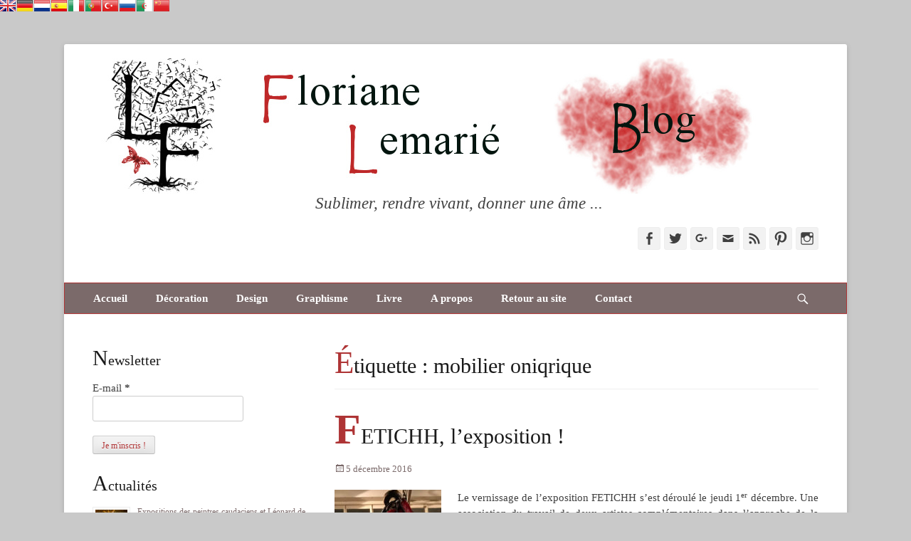

--- FILE ---
content_type: text/html; charset=UTF-8
request_url: https://www.flemarie.fr/blog/tag/mobilier-oniqrique/
body_size: 14979
content:
		<!DOCTYPE html>
		<html lang="fr-FR" prefix="og: http://ogp.me/ns#">
		
<head>
		<meta charset="UTF-8">
		<link rel="profile" href="http://gmpg.org/xfn/11">
		<title>mobilier oniqrique Archives -</title>

<!-- Social Warfare v2.3.5 https://warfareplugins.com -->
<style>@font-face {font-family: "sw-icon-font";src:url("https://www.flemarie.fr/blog/wp-content/plugins/social-warfare/fonts/sw-icon-font.eot?ver=2.3.5");src:url("https://www.flemarie.fr/blog/wp-content/plugins/social-warfare/fonts/sw-icon-font.eot?ver=2.3.5#iefix") format("embedded-opentype"),url("https://www.flemarie.fr/blog/wp-content/plugins/social-warfare/fonts/sw-icon-font.woff?ver=2.3.5") format("woff"), url("https://www.flemarie.fr/blog/wp-content/plugins/social-warfare/fonts/sw-icon-font.ttf?ver=2.3.5") format("truetype"),url("https://www.flemarie.fr/blog/wp-content/plugins/social-warfare/fonts/sw-icon-font.svg?ver=2.3.5#1445203416") format("svg");font-weight: normal;font-style: normal;}</style>
<!-- Social Warfare v2.3.5 https://warfareplugins.com -->

<meta name="viewport" content="width=device-width, initial-scale=1, minimum-scale=1">
<!-- This site is optimized with the Yoast SEO plugin v5.8 - https://yoast.com/wordpress/plugins/seo/ -->
<link rel="canonical" href="https://www.flemarie.fr/blog/tag/mobilier-oniqrique/" />
<link rel="publisher" href="https://plus.google.com/115301766663413322830?rel=publisher"/>
<meta property="og:locale" content="fr_FR" />
<meta property="og:type" content="object" />
<meta property="og:title" content="mobilier oniqrique Archives -" />
<meta property="og:url" content="https://www.flemarie.fr/blog/tag/mobilier-oniqrique/" />
<meta name="twitter:card" content="summary_large_image" />
<meta name="twitter:title" content="mobilier oniqrique Archives -" />
<meta name="twitter:site" content="@FlorianeLemarie" />
<script type='application/ld+json'>{"@context":"http:\/\/schema.org","@type":"WebSite","@id":"#website","url":"https:\/\/www.flemarie.fr\/blog\/","name":"","potentialAction":{"@type":"SearchAction","target":"https:\/\/www.flemarie.fr\/blog\/?s={search_term_string}","query-input":"required name=search_term_string"}}</script>
<script type='application/ld+json'>{"@context":"http:\/\/schema.org","@type":"Person","url":"https:\/\/www.flemarie.fr\/blog\/tag\/mobilier-oniqrique\/","sameAs":["https:\/\/www.facebook.com\/floriane.lemarie.decoratrice.designer","https:\/\/www.instagram.com\/florianelemarie\/","https:\/\/fr.linkedin.com\/in\/floriane-lemari\u00e9-548a6721","https:\/\/plus.google.com\/115301766663413322830?rel=publisher","https:\/\/www.youtube.com\/user\/FLemariedesign","https:\/\/fr.pinterest.com\/florianelemarie\/","https:\/\/twitter.com\/FlorianeLemarie"],"@id":"#person","name":"Floriane Lemari\u00e9"}</script>
<!-- / Yoast SEO plugin. -->

<link rel='dns-prefetch' href='//s.w.org' />
<link rel="alternate" type="application/rss+xml" title=" &raquo; Flux" href="https://www.flemarie.fr/blog/feed/" />
<link rel="alternate" type="application/rss+xml" title=" &raquo; Flux des commentaires" href="https://www.flemarie.fr/blog/comments/feed/" />
<link rel="alternate" type="application/rss+xml" title=" &raquo; Flux de l’étiquette mobilier oniqrique" href="https://www.flemarie.fr/blog/tag/mobilier-oniqrique/feed/" />
		<script type="text/javascript">
			window._wpemojiSettings = {"baseUrl":"https:\/\/s.w.org\/images\/core\/emoji\/2\/72x72\/","ext":".png","svgUrl":"https:\/\/s.w.org\/images\/core\/emoji\/2\/svg\/","svgExt":".svg","source":{"concatemoji":"https:\/\/www.flemarie.fr\/blog\/wp-includes\/js\/wp-emoji-release.min.js?ver=4.6.30"}};
			!function(e,o,t){var a,n,r;function i(e){var t=o.createElement("script");t.src=e,t.type="text/javascript",o.getElementsByTagName("head")[0].appendChild(t)}for(r=Array("simple","flag","unicode8","diversity","unicode9"),t.supports={everything:!0,everythingExceptFlag:!0},n=0;n<r.length;n++)t.supports[r[n]]=function(e){var t,a,n=o.createElement("canvas"),r=n.getContext&&n.getContext("2d"),i=String.fromCharCode;if(!r||!r.fillText)return!1;switch(r.textBaseline="top",r.font="600 32px Arial",e){case"flag":return(r.fillText(i(55356,56806,55356,56826),0,0),n.toDataURL().length<3e3)?!1:(r.clearRect(0,0,n.width,n.height),r.fillText(i(55356,57331,65039,8205,55356,57096),0,0),a=n.toDataURL(),r.clearRect(0,0,n.width,n.height),r.fillText(i(55356,57331,55356,57096),0,0),a!==n.toDataURL());case"diversity":return r.fillText(i(55356,57221),0,0),a=(t=r.getImageData(16,16,1,1).data)[0]+","+t[1]+","+t[2]+","+t[3],r.fillText(i(55356,57221,55356,57343),0,0),a!=(t=r.getImageData(16,16,1,1).data)[0]+","+t[1]+","+t[2]+","+t[3];case"simple":return r.fillText(i(55357,56835),0,0),0!==r.getImageData(16,16,1,1).data[0];case"unicode8":return r.fillText(i(55356,57135),0,0),0!==r.getImageData(16,16,1,1).data[0];case"unicode9":return r.fillText(i(55358,56631),0,0),0!==r.getImageData(16,16,1,1).data[0]}return!1}(r[n]),t.supports.everything=t.supports.everything&&t.supports[r[n]],"flag"!==r[n]&&(t.supports.everythingExceptFlag=t.supports.everythingExceptFlag&&t.supports[r[n]]);t.supports.everythingExceptFlag=t.supports.everythingExceptFlag&&!t.supports.flag,t.DOMReady=!1,t.readyCallback=function(){t.DOMReady=!0},t.supports.everything||(a=function(){t.readyCallback()},o.addEventListener?(o.addEventListener("DOMContentLoaded",a,!1),e.addEventListener("load",a,!1)):(e.attachEvent("onload",a),o.attachEvent("onreadystatechange",function(){"complete"===o.readyState&&t.readyCallback()})),(a=t.source||{}).concatemoji?i(a.concatemoji):a.wpemoji&&a.twemoji&&(i(a.twemoji),i(a.wpemoji)))}(window,document,window._wpemojiSettings);
		</script>
		<style type="text/css">
img.wp-smiley,
img.emoji {
	display: inline !important;
	border: none !important;
	box-shadow: none !important;
	height: 1em !important;
	width: 1em !important;
	margin: 0 .07em !important;
	vertical-align: -0.1em !important;
	background: none !important;
	padding: 0 !important;
}
</style>
<link rel='stylesheet' id='validate-engine-css-css'  href='https://www.flemarie.fr/blog/wp-content/plugins/wysija-newsletters/css/validationEngine.jquery.css?ver=2.8.1' type='text/css' media='all' />
<link rel='stylesheet' id='gglcptch-css'  href='https://www.flemarie.fr/blog/wp-content/plugins/google-captcha/css/gglcptch.css?ver=1.33' type='text/css' media='all' />
<link rel='stylesheet' id='social_warfare-css'  href='https://www.flemarie.fr/blog/wp-content/plugins/social-warfare/css/style.min.css?ver=2.3.5' type='text/css' media='all' />
<link rel='stylesheet' id='catchbase-parent-style-css'  href='https://www.flemarie.fr/blog/wp-content/themes/catch-base/style.css?ver=4.6.30' type='text/css' media='all' />
<link rel='stylesheet' id='catchbase-style-css'  href='https://www.flemarie.fr/blog/wp-content/themes/catch-base-child/style.css?ver=4.6.30' type='text/css' media='all' />
<link rel='stylesheet' id='genericons-css'  href='https://www.flemarie.fr/blog/wp-content/themes/catch-base/css/genericons/genericons.css?ver=3.4.1' type='text/css' media='all' />
<link rel='stylesheet' id='catchbase-responsive-css'  href='https://www.flemarie.fr/blog/wp-content/themes/catch-base/css/responsive.css?ver=4.6.30' type='text/css' media='all' />
<link rel='stylesheet' id='jquery-sidr-css'  href='https://www.flemarie.fr/blog/wp-content/themes/catch-base/css/jquery.sidr.light.min.css?ver=2.1.0' type='text/css' media='all' />
<script type='text/javascript' src='https://www.flemarie.fr/blog/wp-includes/js/jquery/jquery.js?ver=1.12.4'></script>
<script type='text/javascript' src='https://www.flemarie.fr/blog/wp-includes/js/jquery/jquery-migrate.min.js?ver=1.4.1'></script>
<script type='text/javascript' src='https://www.flemarie.fr/blog/wp-content/themes/catch-base/js/jquery.sidr.min.js?ver=2.2.1.1'></script>
<script type='text/javascript' src='https://www.flemarie.fr/blog/wp-content/themes/catch-base/js/catchbase-custom-scripts.min.js'></script>
<!--[if lt IE 9]>
<script type='text/javascript' src='https://www.flemarie.fr/blog/wp-content/themes/catch-base/js/html5.min.js?ver=3.7.3'></script>
<![endif]-->
<script type='text/javascript' src='https://www.flemarie.fr/blog/wp-content/plugins/google-analyticator/external-tracking.min.js?ver=6.5.4'></script>
<link rel='https://api.w.org/' href='https://www.flemarie.fr/blog/wp-json/' />
<link rel="EditURI" type="application/rsd+xml" title="RSD" href="https://www.flemarie.fr/blog/xmlrpc.php?rsd" />
<link rel="wlwmanifest" type="application/wlwmanifest+xml" href="https://www.flemarie.fr/blog/wp-includes/wlwmanifest.xml" /> 
<meta name="generator" content="WordPress 4.6.30" />
<!-- Markup (JSON-LD) structured in schema.org ver.4.1.5 START -->
<script type="application/ld+json">
{
    "@context": "http://schema.org",
    "@type": "BreadcrumbList",
    "itemListElement": [
        {
            "@type": "ListItem",
            "position": 1,
            "item": {
                "@id": "https://www.flemarie.fr/blog",
                "name": "Floriane Lemarié - Blog"
            }
        },
        {
            "@type": "ListItem",
            "position": 2,
            "item": {
                "@id": "https://www.flemarie.fr/blog/tag/mobilier-oniqrique/",
                "name": "mobilier oniqrique"
            }
        }
    ]
}
</script>
<script type="application/ld+json">
{
    "@context": "http://schema.org",
    "@type": "Person",
    "name": "Floriane Lemarié",
    "url": "https://www.flemarie.fr/blog/a-propos/",
    "homeLocation": {
        "@type": "Place",
        "address": {
            "@type": "PostalAddress",
            "addressCountry": "France"
        }
    },
    "sameAs": [
        "https://www.facebook.com/floriane.lemarie.decoratrice.designer",
        "https://twitter.com/#!/FlorianeLemarie",
        "https://plus.google.com/115301766663413322830?rel=author",
        "https://www.instagram.com/florianelemarie/",
        "https://www.youtube.com/user/FLemariedesign",
        "https://www.linkedin.com/in/floriane-lemari%C3%A9-548a6721",
        "https://fr.pinterest.com/florianelemarie/"
    ]
}
</script>
<script type="application/ld+json">
{
    "@context": "http://schema.org",
    "@type": "WebSite",
    "name": "Blog de Floriane Lemarié",
    "alternateName": "Blog de Floriane Lemarié",
    "url": "https://www.flemarie.fr/blog",
    "potentialAction": [
        {
            "@type": "SearchAction",
            "target": "https://www.flemarie.fr/blog/?s={search_term_string}",
            "query-input": "required name=search_term_string"
        }
    ]
}
</script>
<!-- Markup (JSON-LD) structured in schema.org END -->

<style type="text/css">
<!--

.prisna-gwt-align-left {
	text-align: left !important;
}
.prisna-gwt-align-right {
	text-align: right !important;
}


.prisna-gwt-flags-container {
	list-style: none !important;
	margin: 0 !important;
	padding: 0 !important;
	border: none !important;
	clear: both !important;
}
.prisna-gwt-flag-container {
	list-style: none !important;
	display: inline-block;
	margin: 0 2px 0 0 !important;
	padding: 0 !important;
	border: none !important;
}
.prisna-gwt-flag-container a {
	display: inline-block;
	margin: 0 !important;
	padding: 0 !important;
	border: none !important;
	background-repeat: no-repeat !important;
	background-image: url(https://www.flemarie.fr/blog/wp-content/plugins/google-website-translator/images/all.png) !important;
	width: 22px !important;
	height: 16px !important;
}
.prisna-gwt-language-en a { background-position: 0px 0px !important; }
.prisna-gwt-language-ar a { background-position: -44px -32px !important; }
.prisna-gwt-language-zh-CN a { background-position: -132px 0px !important; }
.prisna-gwt-language-nl a { background-position: -44px 0px !important; }
.prisna-gwt-language-de a { background-position: -88px 0px !important; }
.prisna-gwt-language-it a { background-position: -176px -16px !important; }
.prisna-gwt-language-pt a { background-position: -198px 0px !important; }
.prisna-gwt-language-ru a { background-position: -66px -16px !important; }
.prisna-gwt-language-es a { background-position: -110px 0px !important; }
.prisna-gwt-language-tr a { background-position: -154px -96px !important; }


body {
	top: 0 !important;
}
.goog-te-banner-frame {
	display: none !important;
	visibility: hidden !important;
}

.goog-tooltip,
.goog-tooltip:hover {
	display: none !important;
}
.goog-text-highlight {
	background-color: transparent !important;
	border: none !important;
	box-shadow: none !important;
}

-->
</style>


<script type="text/javascript">
/*<![CDATA[*/
function addGoogleTranslateEvent() {
/*!
 * Capture Analytics for Google Translate
 * As of 2016, the Google Translate toolbar still only works with the old-style analytics (ga.js)
 * The code below mocks the old analytics object, captures the events and passes them to the new Universal Analytics (analytics.js)
 *
 * Source: http://webmasters.stackexchange.com/a/101787/18749
 * Copyright (c) Simon East 2016, for yump.com.au
 * Free to use under MIT licence <https://opensource.org/licenses/MIT>
 */
window._gaq = {}; window._gat = {};
window._gat._getTracker = window._gat._getTrackerByName = function(){ return {
  _trackEvent: function(eventCategory, eventAction, eventLabel) {
    // [0] will send the event to the first analytics ID on the page (in case you have multiple)
    if (window.ga && ga.getAll()[0]) {
      ga.getAll()[0].send('event', eventCategory, eventAction, eventLabel);
      window.console && console.log('Translation event sent to Google Analytics:', eventCategory, eventAction, eventLabel);
    } else {
      window.console && console.warn('Could not locate Google Analytics when attempting to log translation events.')
    }
  }
}}

}
/*]]>*/
</script>


<script type="text/javascript">
/*<![CDATA[*/
var PrisnaGWT = {

	_fire_event: function(_element, _event) {
		
		try {
			if (document.createEvent) {
				var ev = document.createEvent("HTMLEvents");
				ev.initEvent(_event, true, true);
				_element.dispatchEvent(ev);
			} 
			else {
				var ev = document.createEventObject();
				_element.fireEvent("on" + _event, ev);
			}
		} 
		catch (e) {
			console.log("Prisna GWT: Browser not supported!");
		}
		
	},

	translate: function(_language) {
	
		var element;
		var combos = document.getElementsByTagName("select"); // IE8 doesn't support getElementsByClassName
		
		for (var i=0; i<combos.length; i++)
			if (combos[i].className == "goog-te-combo")
				element = combos[i];
		
		if (!element)
			return;
		
		element.value = _language;
		this._fire_event(element, "change");

	}
	
};
/*]]>*/
</script>
<ul class="prisna-gwt-flags-container prisna-gwt-align-left notranslate">
	<li class="prisna-gwt-flag-container prisna-gwt-language-en">
	<a href="javascript:;" onclick="PrisnaGWT.translate('en'); return false;" title="English"></a>
</li><li class="prisna-gwt-flag-container prisna-gwt-language-de">
	<a href="javascript:;" onclick="PrisnaGWT.translate('de'); return false;" title="German"></a>
</li><li class="prisna-gwt-flag-container prisna-gwt-language-nl">
	<a href="javascript:;" onclick="PrisnaGWT.translate('nl'); return false;" title="Dutch"></a>
</li><li class="prisna-gwt-flag-container prisna-gwt-language-es">
	<a href="javascript:;" onclick="PrisnaGWT.translate('es'); return false;" title="Spanish"></a>
</li><li class="prisna-gwt-flag-container prisna-gwt-language-it">
	<a href="javascript:;" onclick="PrisnaGWT.translate('it'); return false;" title="Italian"></a>
</li><li class="prisna-gwt-flag-container prisna-gwt-language-pt">
	<a href="javascript:;" onclick="PrisnaGWT.translate('pt'); return false;" title="Portuguese"></a>
</li><li class="prisna-gwt-flag-container prisna-gwt-language-tr">
	<a href="javascript:;" onclick="PrisnaGWT.translate('tr'); return false;" title="Turkish"></a>
</li><li class="prisna-gwt-flag-container prisna-gwt-language-ru">
	<a href="javascript:;" onclick="PrisnaGWT.translate('ru'); return false;" title="Russian"></a>
</li><li class="prisna-gwt-flag-container prisna-gwt-language-ar">
	<a href="javascript:;" onclick="PrisnaGWT.translate('ar'); return false;" title="Arabic"></a>
</li><li class="prisna-gwt-flag-container prisna-gwt-language-zh-CN">
	<a href="javascript:;" onclick="PrisnaGWT.translate('zh-CN'); return false;" title="Chinese Simplified"></a>
</li>
</ul>

<div id="google_translate_element" class="prisna-gwt-align-left"></div>
<script type="text/javascript">
/*<![CDATA[*/
function initializeGoogleTranslateElement() {
	new google.translate.TranslateElement({
		pageLanguage: "fr",
		multilanguagePage: true,
		gaTrack: true,
		gaId: "UA-48336774-1",
		layout: google.translate.TranslateElement.InlineLayout.HORIZONTAL
	}, "google_translate_element");
jQuery("[class*='a2a']").addClass("notranslate");
}
/*]]>*/
</script>
<script type="text/javascript" src="//translate.google.com/translate_a/element.js?cb=initializeGoogleTranslateElement"></script>		<style type="text/css">.recentcomments a{display:inline !important;padding:0 !important;margin:0 !important;}</style>
		<style type="text/css" id="custom-background-css">
body.custom-background { background-color: #c9c9c9; }
</style>
<link rel="icon" href="https://www.flemarie.fr/blog/wp-content/uploads/2016/11/cropped-logo-big-2016-11-32x32.jpg" sizes="32x32" />
<link rel="icon" href="https://www.flemarie.fr/blog/wp-content/uploads/2016/11/cropped-logo-big-2016-11-192x192.jpg" sizes="192x192" />
<link rel="apple-touch-icon-precomposed" href="https://www.flemarie.fr/blog/wp-content/uploads/2016/11/cropped-logo-big-2016-11-180x180.jpg" />
<meta name="msapplication-TileImage" content="https://www.flemarie.fr/blog/wp-content/uploads/2016/11/cropped-logo-big-2016-11-270x270.jpg" />
<!-- Google Analytics Tracking by Google Analyticator 6.5.4: http://www.videousermanuals.com/google-analyticator/ -->
<script type="text/javascript">
    var analyticsFileTypes = ['pdf'];
    var analyticsSnippet = 'disabled';
    var analyticsEventTracking = 'enabled';
</script>
<script type="text/javascript">
	(function(i,s,o,g,r,a,m){i['GoogleAnalyticsObject']=r;i[r]=i[r]||function(){
	(i[r].q=i[r].q||[]).push(arguments)},i[r].l=1*new Date();a=s.createElement(o),
	m=s.getElementsByTagName(o)[0];a.async=1;a.src=g;m.parentNode.insertBefore(a,m)
	})(window,document,'script','//www.google-analytics.com/analytics.js','ga');
	ga('create', 'UA-48336774-1', 'auto');
	ga('require', 'linkid', 'linkid.js');
 
	ga('send', 'pageview');
	addGoogleTranslateEvent();
</script>
</head>

<body class="archive tag tag-mobilier-oniqrique tag-5526 custom-background wp-custom-logo two-columns content-right full-content mobile-menu-one">
		<div id="page" class="hfeed site">
				<header id="masthead" role="banner">
    		<div class="wrapper">
		
    <div id="mobile-header-left-menu" class="mobile-menu-anchor primary-menu">
        <a href="#mobile-header-left-nav" id="header-left-menu" class="genericon genericon-menu">
            <span class="mobile-menu-text">Menu</span>
        </a>
    </div><!-- #mobile-header-menu -->
    <div id="site-branding" class="logo-left">
				<div id="site-logo"><a href="https://www.flemarie.fr/blog/" class="custom-logo-link" rel="home" itemprop="url"><img width="990" height="190" src="https://www.flemarie.fr/blog/wp-content/uploads/2016/11/bandeau-blog-2016-11.jpg" class="custom-logo" alt="Blog de Floriane Lemarié" itemprop="logo" srcset="https://www.flemarie.fr/blog/wp-content/uploads/2016/11/bandeau-blog-2016-11.jpg 990w, https://www.flemarie.fr/blog/wp-content/uploads/2016/11/bandeau-blog-2016-11-300x58.jpg 300w, https://www.flemarie.fr/blog/wp-content/uploads/2016/11/bandeau-blog-2016-11-768x147.jpg 768w, https://www.flemarie.fr/blog/wp-content/uploads/2016/11/bandeau-blog-2016-11-540x104.jpg 540w" sizes="(max-width: 990px) 100vw, 990px" /></a></div><!-- #site-logo --><div id="site-header"><p class="site-title"><a href="https://www.flemarie.fr/blog/"></a></p><p class="site-description">Sublimer, rendre vivant, donner une âme ...</p></div><!-- #site-header --></div><!-- #site-branding-->	<aside class="sidebar sidebar-header-right widget-area">
					<section class="widget widget_catchbase_social_icons" id="header-right-social-icons">
				<div class="widget-wrap">
					<a class="genericon_parent genericon genericon-facebook-alt" target="_blank" title="Facebook" href="https://www.facebook.com/floriane.lemarie.decoratrice.designer"><span class="screen-reader-text">Facebook</span> </a><a class="genericon_parent genericon genericon-twitter" target="_blank" title="Twitter" href="https://twitter.com/#!/FlorianeLemarie"><span class="screen-reader-text">Twitter</span> </a><a class="genericon_parent genericon genericon-googleplus-alt" target="_blank" title="Googleplus" href="https://plus.google.com/117639583095464393589?rel=author"><span class="screen-reader-text">Googleplus</span> </a><a class="genericon_parent genericon genericon-mail" target="_blank" title="Adresse de contact" href="mailto:&#99;&#111;n&#116;&#97;ct&#64;f&#108;emarie&#46;&#102;&#114;"><span class="screen-reader-text">Adresse de contact</span> </a><a class="genericon_parent genericon genericon-feed" target="_blank" title="Feed" href="https://www.flemarie.fr/blog/feed"><span class="screen-reader-text">Feed</span> </a><a class="genericon_parent genericon genericon-pinterest" target="_blank" title="Pinterest" href="https://fr.pinterest.com/florianelemarie/"><span class="screen-reader-text">Pinterest</span> </a><a class="genericon_parent genericon genericon-instagram" target="_blank" title="Instagram" href="https://www.instagram.com/florianelemarie/"><span class="screen-reader-text">Instagram</span> </a>				</div>
			</section>
			</aside><!-- .sidebar .header-sidebar .widget-area -->
			</div><!-- .wrapper -->
		</header><!-- #masthead -->
			<nav class="nav-primary search-enabled" role="navigation">
        <div class="wrapper">
            <h3 class="assistive-text">Menu principal</h3>
            <div class="screen-reader-text skip-link"><a href="#content" title="Aller au contenu">Aller au contenu</a></div>
            <ul id="menu-main" class="menu catchbase-nav-menu"><li id="menu-item-12" class="menu-item menu-item-type-custom menu-item-object-custom menu-item-home menu-item-12"><a href="https://www.flemarie.fr/blog/">Accueil</a></li>
<li id="menu-item-4743" class="menu-item menu-item-type-custom menu-item-object-custom menu-item-4743"><a href="https://www.flemarie.fr/decoration.php">Décoration</a></li>
<li id="menu-item-4744" class="menu-item menu-item-type-custom menu-item-object-custom menu-item-4744"><a href="https://www.flemarie.fr/design.php">Design</a></li>
<li id="menu-item-4745" class="menu-item menu-item-type-custom menu-item-object-custom menu-item-4745"><a href="https://www.flemarie.fr/graphisme.php">Graphisme</a></li>
<li id="menu-item-10207" class="menu-item menu-item-type-custom menu-item-object-custom menu-item-10207"><a href="https://flemarie.fr/livre.php">Livre</a></li>
<li id="menu-item-16" class="menu-item menu-item-type-post_type menu-item-object-page menu-item-16"><a href="https://www.flemarie.fr/blog/a-propos/">A propos</a></li>
<li id="menu-item-17" class="menu-item menu-item-type-custom menu-item-object-custom menu-item-17"><a href="https://www.flemarie.fr">Retour au site</a></li>
<li id="menu-item-313" class="menu-item menu-item-type-custom menu-item-object-custom menu-item-313"><a href="https://www.flemarie.fr/contact.php">Contact</a></li>
</ul>                <div id="search-toggle" class="genericon">
                    <a class="screen-reader-text" href="#search-container">Recherche</a>
                </div>

                <div id="search-container" class="displaynone">
                    
<form role="search" method="get" class="search-form" action="https://www.flemarie.fr/blog/">
	<label>
		<span class="screen-reader-text">Rechercher&nbsp;:</span>
		<input type="search" class="search-field" placeholder="Recherche ..." value="" name="s" title="Rechercher&nbsp;:">
	</label>
	<input type="submit" class="search-submit" value="Rechercher">
</form>
                </div>
    	</div><!-- .wrapper -->
    </nav><!-- .nav-primary -->
    <!-- Disable Header Image -->		<div id="content" class="site-content">
			<div class="wrapper">
	
	<section id="primary" class="content-area">

		<main id="main" class="site-main" role="main">

		
			<header class="page-header">
				<h1 class="page-title">Étiquette&nbsp;: mobilier oniqrique</h1>			</header><!-- .page-header -->

						
				
<article id="post-20914" class="post-20914 post type-post status-publish format-standard has-post-thumbnail hentry category-actualites category-art-2 category-decouverte tag-art tag-claude-alexandre tag-exposition tag-fetichh tag-michel-haillard tag-mobilier-oniqrique tag-photographie">
	<div class="archive-post-wrap">
		
		<div class="entry-container">
			<header class="entry-header">
				<h2 class="entry-title"><a href="https://www.flemarie.fr/blog/2016/12/fetichh-lexposition/" rel="bookmark">FETICHH, l’exposition !</a></h2>

				
					<p class="entry-meta"><span class="posted-on"><span class="screen-reader-text">Posted on</span><a href="https://www.flemarie.fr/blog/2016/12/fetichh-lexposition/" rel="bookmark"><time class="entry-date published" datetime="2016-12-05T06:00:07+00:00">5 décembre 2016</time><time class="updated" datetime="2016-12-05T07:34:36+00:00">5 décembre 2016</time></a></span></p><!-- .entry-meta -->
							</header><!-- .entry-header -->

							<div class="entry-content">
					<p><img class="alignleft size-thumbnail wp-image-20915" src="https://www.flemarie.fr/blog/wp-content/uploads/2016/12/Exposition-fetichh-11-150x150.jpg" alt="Art exposition Fetichh" width="150" height="150" srcset="https://www.flemarie.fr/blog/wp-content/uploads/2016/12/Exposition-fetichh-11-150x150.jpg 150w, https://www.flemarie.fr/blog/wp-content/uploads/2016/12/Exposition-fetichh-11-45x45.jpg 45w" sizes="(max-width: 150px) 100vw, 150px" />Le vernissage de l’exposition FETICHH s’est déroulé le jeudi 1<sup>er</sup> décembre. Une association du travail de deux artistes complémentaires dans l’approche de la sensualité, la photographe Claude Alexandre et le créateur de mobilier d’exception Michel Haillard.</p>
<h1> <a href="https://www.flemarie.fr/blog/2016/12/fetichh-lexposition/#more-20914" class="more-link">Lire la suite &#8230;</a></h1>
									</div><!-- .entry-content -->
			
			<footer class="entry-footer">
				<p class="entry-meta"><span class="cat-links"><span class = "lecteur d'écran-text"> Catégories </ span><a href="https://www.flemarie.fr/blog/category/actualites/" rel="category tag">Actualités</a>, <a href="https://www.flemarie.fr/blog/category/art-2/" rel="category tag">Art</a>, <a href="https://www.flemarie.fr/blog/category/decouverte/" rel="category tag">Découverte</a></span><span class="tags-links"><span class = "lecteur d'écran-text"> Balises </ span><a href="https://www.flemarie.fr/blog/tag/art/" rel="tag">art</a>, <a href="https://www.flemarie.fr/blog/tag/claude-alexandre/" rel="tag">Claude Alexandre</a>, <a href="https://www.flemarie.fr/blog/tag/exposition/" rel="tag">exposition</a>, <a href="https://www.flemarie.fr/blog/tag/fetichh/" rel="tag">Fetichh</a>, <a href="https://www.flemarie.fr/blog/tag/michel-haillard/" rel="tag">Michel Haillard</a>, <a href="https://www.flemarie.fr/blog/tag/mobilier-oniqrique/" rel="tag">mobilier oniqrique</a>, <a href="https://www.flemarie.fr/blog/tag/photographie/" rel="tag">photographie</a></span></p><!-- .entry-meta -->			</footer><!-- .entry-footer -->
		</div><!-- .entry-container -->
	</div><!-- .archive-post-wrap -->
</article><!-- #post -->
			
					
		</main><!-- #main -->
	</section><!-- #primary -->


	<aside class="sidebar sidebar-primary widget-area" role="complementary">
	<section id="wysija-2" class="widget widget_wysija"><div class="widget-wrap"><h4 class="widget-title">Newsletter</h4><div class="widget_wysija_cont"><div id="msg-form-wysija-2" class="wysija-msg ajax"></div><form id="form-wysija-2" method="post" action="#wysija" class="widget_wysija">
<p class="wysija-paragraph">
    <label>E-mail <span class="wysija-required">*</span></label>
    
    	<input type="text" name="wysija[user][email]" class="wysija-input validate[required,custom[email]]" title="E-mail"  value="" />
    
    
    
    <span class="abs-req">
        <input type="text" name="wysija[user][abs][email]" class="wysija-input validated[abs][email]" value="" />
    </span>
    
</p>

<input class="wysija-submit wysija-submit-field" type="submit" value="Je m'inscris !" />

    <input type="hidden" name="form_id" value="1" />
    <input type="hidden" name="action" value="save" />
    <input type="hidden" name="controller" value="subscribers" />
    <input type="hidden" value="1" name="wysija-page" />

    
        <input type="hidden" name="wysija[user_list][list_ids]" value="1" />
    
 </form></div></div><!-- .widget-wrap --></section><!-- #widget-default-search --><style>
.rpwe-block ul{list-style:none!important;margin-left:0!important;padding-left:0!important;}.rpwe-block li{border-bottom:1px solid #eee;margin-bottom:10px;padding-bottom:10px;list-style-type: none;}.rpwe-block a{display:inline!important;text-decoration:none;}.rpwe-block h3{background:none!important;clear:none;margin-bottom:0!important;margin-top:0!important;font-weight:400;font-size:12px!important;line-height:1.5em;}.rpwe-thumb{border:1px solid #EEE!important;box-shadow:none!important;margin:2px 10px 2px 0;padding:3px!important;}.rpwe-summary{font-size:12px;}.rpwe-time{color:#bbb;font-size:11px;}.rpwe-comment{color:#bbb;font-size:11px;padding-left:5px;}.rpwe-alignleft{display:inline;float:left;}.rpwe-alignright{display:inline;float:right;}.rpwe-aligncenter{display:block;margin-left: auto;margin-right: auto;}.rpwe-clearfix:before,.rpwe-clearfix:after{content:"";display:table !important;}.rpwe-clearfix:after{clear:both;}.rpwe-clearfix{zoom:1;}
</style>
	<section id="rpwe_widget-2" class="widget rpwe_widget recent-posts-extended"><div class="widget-wrap"><h4 class="widget-title">Actualités</h4><div  class="rpwe-block "><ul class="rpwe-ul"><li class="rpwe-li rpwe-clearfix"><a class="rpwe-img" href="https://www.flemarie.fr/blog/2019/05/expositions-des-peintres-caudaciens-et-leonard-de-vinci/"  rel="bookmark"><img class="rpwe-alignleft rpwe-thumb" src="https://www.flemarie.fr/blog/wp-content/uploads/2019/05/reine-de-vitruve-floriane-lemarie-45x45.jpg" alt="Expositions des peintres caudaciens et Léonard de Vinci"></a><h3 class="rpwe-title"><a href="https://www.flemarie.fr/blog/2019/05/expositions-des-peintres-caudaciens-et-leonard-de-vinci/" title="Lien vers Expositions des peintres caudaciens et Léonard de Vinci" rel="bookmark">Expositions des peintres caudaciens et Léonard de Vinci</a></h3><time class="rpwe-time published" datetime="2019-05-28T06:00:55+00:00">28 mai 2019</time><div class="rpwe-summary">J’ai eu la joie d’exposer un de mes tableaux lors &hellip;<a href="https://www.flemarie.fr/blog/2019/05/expositions-des-peintres-caudaciens-et-leonard-de-vinci/" class="more-link">Lire la suite »</a></div></li><li class="rpwe-li rpwe-clearfix"><a class="rpwe-img" href="https://www.flemarie.fr/blog/2019/05/des-decors-pour-une-comedie-musicale/"  rel="bookmark"><img class="rpwe-alignleft rpwe-thumb" src="https://www.flemarie.fr/blog/wp-content/uploads/2019/05/IMG_20190401_213009-45x45.jpg" alt="Des décors pour une comédie musicale"></a><h3 class="rpwe-title"><a href="https://www.flemarie.fr/blog/2019/05/des-decors-pour-une-comedie-musicale/" title="Lien vers Des décors pour une comédie musicale" rel="bookmark">Des décors pour une comédie musicale</a></h3><time class="rpwe-time published" datetime="2019-05-23T14:05:43+00:00">23 mai 2019</time><div class="rpwe-summary">A l’occasion d’une comédie musicale sur le thème du western, &hellip;<a href="https://www.flemarie.fr/blog/2019/05/des-decors-pour-une-comedie-musicale/" class="more-link">Lire la suite »</a></div></li><li class="rpwe-li rpwe-clearfix"><a class="rpwe-img" href="https://www.flemarie.fr/blog/2019/01/belle-et-heureuse-annee-2019/"  rel="bookmark"><img class="rpwe-alignleft rpwe-thumb" src="https://www.flemarie.fr/blog/wp-content/uploads/2018/12/bonneannee2019-45x45.png" alt="Belle et heureuse année 2019"></a><h3 class="rpwe-title"><a href="https://www.flemarie.fr/blog/2019/01/belle-et-heureuse-annee-2019/" title="Lien vers Belle et heureuse année 2019" rel="bookmark">Belle et heureuse année 2019</a></h3><time class="rpwe-time published" datetime="2019-01-01T06:30:40+00:00">1 janvier 2019</time><div class="rpwe-summary">Bonne année 2019! Parce que chaque instant compte, tout au &hellip;<a href="https://www.flemarie.fr/blog/2019/01/belle-et-heureuse-annee-2019/" class="more-link">Lire la suite »</a></div></li><li class="rpwe-li rpwe-clearfix"><a class="rpwe-img" href="https://www.flemarie.fr/blog/2018/12/joyeux-noel-2018/"  rel="bookmark"><img class="rpwe-alignleft rpwe-thumb" src="https://www.flemarie.fr/blog/wp-content/uploads/2018/12/joyeuxnoel-45x45.png" alt="Joyeux Noël 2018"></a><h3 class="rpwe-title"><a href="https://www.flemarie.fr/blog/2018/12/joyeux-noel-2018/" title="Lien vers Joyeux Noël 2018" rel="bookmark">Joyeux Noël 2018</a></h3><time class="rpwe-time published" datetime="2018-12-25T06:30:41+00:00">25 décembre 2018</time><div class="rpwe-summary">Joyeux Noël! Un beau sapin, une cheminée, Des guirlandes, des &hellip;<a href="https://www.flemarie.fr/blog/2018/12/joyeux-noel-2018/" class="more-link">Lire la suite »</a></div></li><li class="rpwe-li rpwe-clearfix"><a class="rpwe-img" href="https://www.flemarie.fr/blog/2018/06/table-basse-flamingo/"  rel="bookmark"><img class="rpwe-alignleft rpwe-thumb" src="https://www.flemarie.fr/blog/wp-content/uploads/2018/06/Table-Basse-Flamingo-10-45x45.jpg" alt="Table basse Flamingo"></a><h3 class="rpwe-title"><a href="https://www.flemarie.fr/blog/2018/06/table-basse-flamingo/" title="Lien vers Table basse Flamingo" rel="bookmark">Table basse Flamingo</a></h3><time class="rpwe-time published" datetime="2018-06-06T06:30:42+00:00">6 juin 2018</time><div class="rpwe-summary">Je vous présente ma dernière création : la table basse Flamingo. &hellip;<a href="https://www.flemarie.fr/blog/2018/06/table-basse-flamingo/" class="more-link">Lire la suite »</a></div></li></ul></div><!-- Generated by http://wordpress.org/plugins/recent-posts-widget-extended/ --></div><!-- .widget-wrap --></section><!-- #widget-default-search --><style>
.rpwe-block ul{list-style:none!important;margin-left:0!important;padding-left:0!important;}.rpwe-block li{border-bottom:1px solid #eee;margin-bottom:10px;padding-bottom:10px;list-style-type: none;}.rpwe-block a{display:inline!important;text-decoration:none;}.rpwe-block h3{background:none!important;clear:none;margin-bottom:0!important;margin-top:0!important;font-weight:400;font-size:12px!important;line-height:1.5em;}.rpwe-thumb{border:1px solid #EEE!important;box-shadow:none!important;margin:2px 10px 2px 0;padding:3px!important;}.rpwe-summary{font-size:12px;}.rpwe-time{color:#bbb;font-size:11px;}.rpwe-comment{color:#bbb;font-size:11px;padding-left:5px;}.rpwe-alignleft{display:inline;float:left;}.rpwe-alignright{display:inline;float:right;}.rpwe-aligncenter{display:block;margin-left: auto;margin-right: auto;}.rpwe-clearfix:before,.rpwe-clearfix:after{content:"";display:table !important;}.rpwe-clearfix:after{clear:both;}.rpwe-clearfix{zoom:1;}
</style>
	<section id="rpwe_widget-3" class="widget rpwe_widget recent-posts-extended"><div class="widget-wrap"><h4 class="widget-title">Articles récents</h4><div  class="rpwe-block "><ul class="rpwe-ul"><li class="rpwe-li rpwe-clearfix"><a class="rpwe-img" href="https://www.flemarie.fr/blog/2019/05/expositions-des-peintres-caudaciens-et-leonard-de-vinci/"  rel="bookmark"><img class="rpwe-alignleft rpwe-thumb" src="https://www.flemarie.fr/blog/wp-content/uploads/2019/05/reine-de-vitruve-floriane-lemarie-45x45.jpg" alt="Expositions des peintres caudaciens et Léonard de Vinci"></a><h3 class="rpwe-title"><a href="https://www.flemarie.fr/blog/2019/05/expositions-des-peintres-caudaciens-et-leonard-de-vinci/" title="Lien vers Expositions des peintres caudaciens et Léonard de Vinci" rel="bookmark">Expositions des peintres caudaciens et Léonard de Vinci</a></h3><time class="rpwe-time published" datetime="2019-05-28T06:00:55+00:00">28 mai 2019</time><div class="rpwe-summary">J’ai eu la joie d’exposer un de mes tableaux lors &hellip;<a href="https://www.flemarie.fr/blog/2019/05/expositions-des-peintres-caudaciens-et-leonard-de-vinci/" class="more-link">Lire la suite »</a></div></li><li class="rpwe-li rpwe-clearfix"><a class="rpwe-img" href="https://www.flemarie.fr/blog/2019/05/des-decors-pour-une-comedie-musicale/"  rel="bookmark"><img class="rpwe-alignleft rpwe-thumb" src="https://www.flemarie.fr/blog/wp-content/uploads/2019/05/IMG_20190401_213009-45x45.jpg" alt="Des décors pour une comédie musicale"></a><h3 class="rpwe-title"><a href="https://www.flemarie.fr/blog/2019/05/des-decors-pour-une-comedie-musicale/" title="Lien vers Des décors pour une comédie musicale" rel="bookmark">Des décors pour une comédie musicale</a></h3><time class="rpwe-time published" datetime="2019-05-23T14:05:43+00:00">23 mai 2019</time><div class="rpwe-summary">A l’occasion d’une comédie musicale sur le thème du western, &hellip;<a href="https://www.flemarie.fr/blog/2019/05/des-decors-pour-une-comedie-musicale/" class="more-link">Lire la suite »</a></div></li><li class="rpwe-li rpwe-clearfix"><a class="rpwe-img" href="https://www.flemarie.fr/blog/2019/03/orange-et-puissance-dans-la-deco/"  rel="bookmark"><img class="rpwe-alignleft rpwe-thumb" src="https://www.flemarie.fr/blog/wp-content/uploads/2019/03/deco-orange-6-45x45.jpg" alt="Orange et puissance dans la déco"></a><h3 class="rpwe-title"><a href="https://www.flemarie.fr/blog/2019/03/orange-et-puissance-dans-la-deco/" title="Lien vers Orange et puissance dans la déco" rel="bookmark">Orange et puissance dans la déco</a></h3><time class="rpwe-time published" datetime="2019-03-11T06:30:21+00:00">11 mars 2019</time><div class="rpwe-summary">Avec autant de nuances que de vibrations, l’orange est une &hellip;<a href="https://www.flemarie.fr/blog/2019/03/orange-et-puissance-dans-la-deco/" class="more-link">Lire la suite »</a></div></li><li class="rpwe-li rpwe-clearfix"><a class="rpwe-img" href="https://www.flemarie.fr/blog/2019/03/nature-chic/"  rel="bookmark"><img class="rpwe-alignleft rpwe-thumb" src="https://www.flemarie.fr/blog/wp-content/uploads/2019/02/nature-chic-14-45x45.jpg" alt="Nature-chic"></a><h3 class="rpwe-title"><a href="https://www.flemarie.fr/blog/2019/03/nature-chic/" title="Lien vers Nature-chic" rel="bookmark">Nature-chic</a></h3><time class="rpwe-time published" datetime="2019-03-04T06:30:38+00:00">4 mars 2019</time><div class="rpwe-summary">Entre style moderne et envie de rustique, le choix est &hellip;<a href="https://www.flemarie.fr/blog/2019/03/nature-chic/" class="more-link">Lire la suite »</a></div></li><li class="rpwe-li rpwe-clearfix"><a class="rpwe-img" href="https://www.flemarie.fr/blog/2019/02/le-salon-voit-la-vie-en-vert/"  rel="bookmark"><img class="rpwe-alignleft rpwe-thumb" src="https://www.flemarie.fr/blog/wp-content/uploads/2019/02/deco-salon-vert-1-45x45.jpg" alt="Le salon voit la vie en vert"></a><h3 class="rpwe-title"><a href="https://www.flemarie.fr/blog/2019/02/le-salon-voit-la-vie-en-vert/" title="Lien vers Le salon voit la vie en vert" rel="bookmark">Le salon voit la vie en vert</a></h3><time class="rpwe-time published" datetime="2019-02-18T06:30:31+00:00">18 février 2019</time><div class="rpwe-summary">Le vert est un basique au même titre que le &hellip;<a href="https://www.flemarie.fr/blog/2019/02/le-salon-voit-la-vie-en-vert/" class="more-link">Lire la suite »</a></div></li></ul></div><!-- Generated by http://wordpress.org/plugins/recent-posts-widget-extended/ --></div><!-- .widget-wrap --></section><!-- #widget-default-search --><section id="recent-comments-2" class="widget widget_recent_comments"><div class="widget-wrap"><h4 class="widget-title">Commentaires récents</h4><ul id="recentcomments"><li class="recentcomments"><span class="comment-author-link"><a href='https://www.flemarie.fr' rel='external nofollow' class='url'>Floriane Lemarié</a></span> dans <a href="https://www.flemarie.fr/blog/2015/02/comment-bien-eclairer-un-couloir/#comment-2893">Comment bien éclairer un couloir ?</a></li><li class="recentcomments"><span class="comment-author-link"><a href='https://www.flemarie.fr' rel='external nofollow' class='url'>Floriane Lemarié</a></span> dans <a href="https://www.flemarie.fr/blog/2014/10/quand-la-musique-inspire-le-mobilier/#comment-2892">Quand la musique inspire le mobilier</a></li><li class="recentcomments"><span class="comment-author-link">Berengere Brasy</span> dans <a href="https://www.flemarie.fr/blog/2014/11/j-1-mois-avant-noel-des-calendriers-de-lavent-originaux/#comment-2890">J-1 mois avant Noël : des calendriers de l&rsquo;avent originaux</a></li><li class="recentcomments"><span class="comment-author-link">Audrey</span> dans <a href="https://www.flemarie.fr/blog/2014/10/quand-la-musique-inspire-le-mobilier/#comment-2879">Quand la musique inspire le mobilier</a></li><li class="recentcomments"><span class="comment-author-link">Amatollah</span> dans <a href="https://www.flemarie.fr/blog/2017/03/diy-des-plateaux-originaux-avec-des-planches/#comment-2867">DIY : des plateaux originaux avec des planches</a></li></ul></div><!-- .widget-wrap --></section><!-- #widget-default-search --><section id="archives-3" class="widget widget_archive"><div class="widget-wrap"><h4 class="widget-title">Archives</h4>		<label class="screen-reader-text" for="archives-dropdown-3">Archives</label>
		<select id="archives-dropdown-3" name="archive-dropdown" onchange='document.location.href=this.options[this.selectedIndex].value;'>
			
			<option value="">Sélectionner un mois</option>
				<option value='https://www.flemarie.fr/blog/2019/05/'> mai 2019 </option>
	<option value='https://www.flemarie.fr/blog/2019/03/'> mars 2019 </option>
	<option value='https://www.flemarie.fr/blog/2019/02/'> février 2019 </option>
	<option value='https://www.flemarie.fr/blog/2019/01/'> janvier 2019 </option>
	<option value='https://www.flemarie.fr/blog/2018/12/'> décembre 2018 </option>
	<option value='https://www.flemarie.fr/blog/2018/11/'> novembre 2018 </option>
	<option value='https://www.flemarie.fr/blog/2018/10/'> octobre 2018 </option>
	<option value='https://www.flemarie.fr/blog/2018/09/'> septembre 2018 </option>
	<option value='https://www.flemarie.fr/blog/2018/08/'> août 2018 </option>
	<option value='https://www.flemarie.fr/blog/2018/07/'> juillet 2018 </option>
	<option value='https://www.flemarie.fr/blog/2018/06/'> juin 2018 </option>
	<option value='https://www.flemarie.fr/blog/2018/05/'> mai 2018 </option>
	<option value='https://www.flemarie.fr/blog/2018/04/'> avril 2018 </option>
	<option value='https://www.flemarie.fr/blog/2018/03/'> mars 2018 </option>
	<option value='https://www.flemarie.fr/blog/2018/02/'> février 2018 </option>
	<option value='https://www.flemarie.fr/blog/2018/01/'> janvier 2018 </option>
	<option value='https://www.flemarie.fr/blog/2017/12/'> décembre 2017 </option>
	<option value='https://www.flemarie.fr/blog/2017/11/'> novembre 2017 </option>
	<option value='https://www.flemarie.fr/blog/2017/10/'> octobre 2017 </option>
	<option value='https://www.flemarie.fr/blog/2017/09/'> septembre 2017 </option>
	<option value='https://www.flemarie.fr/blog/2017/08/'> août 2017 </option>
	<option value='https://www.flemarie.fr/blog/2017/07/'> juillet 2017 </option>
	<option value='https://www.flemarie.fr/blog/2017/06/'> juin 2017 </option>
	<option value='https://www.flemarie.fr/blog/2017/05/'> mai 2017 </option>
	<option value='https://www.flemarie.fr/blog/2017/04/'> avril 2017 </option>
	<option value='https://www.flemarie.fr/blog/2017/03/'> mars 2017 </option>
	<option value='https://www.flemarie.fr/blog/2017/02/'> février 2017 </option>
	<option value='https://www.flemarie.fr/blog/2017/01/'> janvier 2017 </option>
	<option value='https://www.flemarie.fr/blog/2016/12/'> décembre 2016 </option>
	<option value='https://www.flemarie.fr/blog/2016/11/'> novembre 2016 </option>
	<option value='https://www.flemarie.fr/blog/2016/10/'> octobre 2016 </option>
	<option value='https://www.flemarie.fr/blog/2016/09/'> septembre 2016 </option>
	<option value='https://www.flemarie.fr/blog/2016/08/'> août 2016 </option>
	<option value='https://www.flemarie.fr/blog/2016/07/'> juillet 2016 </option>
	<option value='https://www.flemarie.fr/blog/2016/06/'> juin 2016 </option>
	<option value='https://www.flemarie.fr/blog/2016/05/'> mai 2016 </option>
	<option value='https://www.flemarie.fr/blog/2016/04/'> avril 2016 </option>
	<option value='https://www.flemarie.fr/blog/2016/03/'> mars 2016 </option>
	<option value='https://www.flemarie.fr/blog/2016/02/'> février 2016 </option>
	<option value='https://www.flemarie.fr/blog/2016/01/'> janvier 2016 </option>
	<option value='https://www.flemarie.fr/blog/2015/12/'> décembre 2015 </option>
	<option value='https://www.flemarie.fr/blog/2015/11/'> novembre 2015 </option>
	<option value='https://www.flemarie.fr/blog/2015/10/'> octobre 2015 </option>
	<option value='https://www.flemarie.fr/blog/2015/09/'> septembre 2015 </option>
	<option value='https://www.flemarie.fr/blog/2015/08/'> août 2015 </option>
	<option value='https://www.flemarie.fr/blog/2015/07/'> juillet 2015 </option>
	<option value='https://www.flemarie.fr/blog/2015/06/'> juin 2015 </option>
	<option value='https://www.flemarie.fr/blog/2015/05/'> mai 2015 </option>
	<option value='https://www.flemarie.fr/blog/2015/04/'> avril 2015 </option>
	<option value='https://www.flemarie.fr/blog/2015/03/'> mars 2015 </option>
	<option value='https://www.flemarie.fr/blog/2015/02/'> février 2015 </option>
	<option value='https://www.flemarie.fr/blog/2015/01/'> janvier 2015 </option>
	<option value='https://www.flemarie.fr/blog/2014/12/'> décembre 2014 </option>
	<option value='https://www.flemarie.fr/blog/2014/11/'> novembre 2014 </option>
	<option value='https://www.flemarie.fr/blog/2014/10/'> octobre 2014 </option>
	<option value='https://www.flemarie.fr/blog/2014/09/'> septembre 2014 </option>
	<option value='https://www.flemarie.fr/blog/2014/08/'> août 2014 </option>
	<option value='https://www.flemarie.fr/blog/2014/07/'> juillet 2014 </option>
	<option value='https://www.flemarie.fr/blog/2014/06/'> juin 2014 </option>
	<option value='https://www.flemarie.fr/blog/2014/05/'> mai 2014 </option>
	<option value='https://www.flemarie.fr/blog/2014/04/'> avril 2014 </option>
	<option value='https://www.flemarie.fr/blog/2014/03/'> mars 2014 </option>
	<option value='https://www.flemarie.fr/blog/2014/02/'> février 2014 </option>
	<option value='https://www.flemarie.fr/blog/2014/01/'> janvier 2014 </option>
	<option value='https://www.flemarie.fr/blog/2013/12/'> décembre 2013 </option>
	<option value='https://www.flemarie.fr/blog/2013/11/'> novembre 2013 </option>
	<option value='https://www.flemarie.fr/blog/2013/10/'> octobre 2013 </option>
	<option value='https://www.flemarie.fr/blog/2013/09/'> septembre 2013 </option>
	<option value='https://www.flemarie.fr/blog/2013/08/'> août 2013 </option>
	<option value='https://www.flemarie.fr/blog/2013/07/'> juillet 2013 </option>
	<option value='https://www.flemarie.fr/blog/2013/06/'> juin 2013 </option>
	<option value='https://www.flemarie.fr/blog/2013/05/'> mai 2013 </option>
	<option value='https://www.flemarie.fr/blog/2013/04/'> avril 2013 </option>
	<option value='https://www.flemarie.fr/blog/2013/03/'> mars 2013 </option>
	<option value='https://www.flemarie.fr/blog/2013/02/'> février 2013 </option>
	<option value='https://www.flemarie.fr/blog/2013/01/'> janvier 2013 </option>
	<option value='https://www.flemarie.fr/blog/2012/12/'> décembre 2012 </option>
	<option value='https://www.flemarie.fr/blog/2012/11/'> novembre 2012 </option>
	<option value='https://www.flemarie.fr/blog/2012/10/'> octobre 2012 </option>
	<option value='https://www.flemarie.fr/blog/2012/09/'> septembre 2012 </option>
	<option value='https://www.flemarie.fr/blog/2012/08/'> août 2012 </option>
	<option value='https://www.flemarie.fr/blog/2012/07/'> juillet 2012 </option>
	<option value='https://www.flemarie.fr/blog/2012/06/'> juin 2012 </option>
	<option value='https://www.flemarie.fr/blog/2012/05/'> mai 2012 </option>
	<option value='https://www.flemarie.fr/blog/2012/04/'> avril 2012 </option>

		</select>
		</div><!-- .widget-wrap --></section><!-- #widget-default-search --><section id="categories-4" class="widget widget_categories"><div class="widget-wrap"><h4 class="widget-title">Catégories</h4><label class="screen-reader-text" for="cat">Catégories</label><select  name='cat' id='cat' class='postform' >
	<option value='-1'>Sélectionner une catégorie</option>
	<option class="level-0" value="5507">Actualités</option>
	<option class="level-0" value="1264">Architecture</option>
	<option class="level-1" value="3550">&nbsp;&nbsp;&nbsp;Brique</option>
	<option class="level-1" value="4230">&nbsp;&nbsp;&nbsp;Colonnes</option>
	<option class="level-1" value="3549">&nbsp;&nbsp;&nbsp;Fenêtre</option>
	<option class="level-1" value="2039">&nbsp;&nbsp;&nbsp;Porte</option>
	<option class="level-0" value="1520">Art</option>
	<option class="level-0" value="10618">Créations by FL</option>
	<option class="level-0" value="1537">Découverte</option>
	<option class="level-0" value="5">Dernières nouvelles</option>
	<option class="level-0" value="1749">DIY</option>
	<option class="level-0" value="162">Evènements</option>
	<option class="level-1" value="3237">&nbsp;&nbsp;&nbsp;14 juillet</option>
	<option class="level-1" value="179">&nbsp;&nbsp;&nbsp;1er mai</option>
	<option class="level-1" value="2872">&nbsp;&nbsp;&nbsp;8 mai 1945</option>
	<option class="level-1" value="2908">&nbsp;&nbsp;&nbsp;Ascension</option>
	<option class="level-1" value="3455">&nbsp;&nbsp;&nbsp;Automne</option>
	<option class="level-1" value="3123">&nbsp;&nbsp;&nbsp;Fête de la musique</option>
	<option class="level-1" value="2986">&nbsp;&nbsp;&nbsp;Fête des mères</option>
	<option class="level-1" value="3083">&nbsp;&nbsp;&nbsp;Fête des pères</option>
	<option class="level-1" value="4372">&nbsp;&nbsp;&nbsp;Halloween</option>
	<option class="level-1" value="4085">&nbsp;&nbsp;&nbsp;Mardi gras</option>
	<option class="level-1" value="3589">&nbsp;&nbsp;&nbsp;Noël</option>
	<option class="level-1" value="3659">&nbsp;&nbsp;&nbsp;Nouvel an</option>
	<option class="level-1" value="2692">&nbsp;&nbsp;&nbsp;Pâques</option>
	<option class="level-1" value="2632">&nbsp;&nbsp;&nbsp;Printemps</option>
	<option class="level-1" value="4470">&nbsp;&nbsp;&nbsp;Saint-Valentin</option>
	<option class="level-1" value="3583">&nbsp;&nbsp;&nbsp;Thanksgiving</option>
	<option class="level-0" value="2847">L&rsquo;idée déco du dimanche</option>
	<option class="level-0" value="2846">L&rsquo;idée déco du samedi</option>
	<option class="level-0" value="6">Les dossiers déco</option>
	<option class="level-1" value="331">&nbsp;&nbsp;&nbsp;Ambiances</option>
	<option class="level-2" value="1531">&nbsp;&nbsp;&nbsp;&nbsp;&nbsp;&nbsp;Exotique</option>
	<option class="level-2" value="4480">&nbsp;&nbsp;&nbsp;&nbsp;&nbsp;&nbsp;Nature chic</option>
	<option class="level-2" value="4569">&nbsp;&nbsp;&nbsp;&nbsp;&nbsp;&nbsp;Tropiques</option>
	<option class="level-1" value="3177">&nbsp;&nbsp;&nbsp;Béton</option>
	<option class="level-1" value="267">&nbsp;&nbsp;&nbsp;Cas pratiques</option>
	<option class="level-1" value="7">&nbsp;&nbsp;&nbsp;Conseils déco</option>
	<option class="level-2" value="2933">&nbsp;&nbsp;&nbsp;&nbsp;&nbsp;&nbsp;Balcon</option>
	<option class="level-2" value="10765">&nbsp;&nbsp;&nbsp;&nbsp;&nbsp;&nbsp;Bibliothèque</option>
	<option class="level-2" value="4307">&nbsp;&nbsp;&nbsp;&nbsp;&nbsp;&nbsp;Bureau</option>
	<option class="level-2" value="4439">&nbsp;&nbsp;&nbsp;&nbsp;&nbsp;&nbsp;Chambre</option>
	<option class="level-2" value="2971">&nbsp;&nbsp;&nbsp;&nbsp;&nbsp;&nbsp;Chambre d&rsquo;enfant</option>
	<option class="level-2" value="4309">&nbsp;&nbsp;&nbsp;&nbsp;&nbsp;&nbsp;Collections</option>
	<option class="level-2" value="4461">&nbsp;&nbsp;&nbsp;&nbsp;&nbsp;&nbsp;Couloir</option>
	<option class="level-2" value="4469">&nbsp;&nbsp;&nbsp;&nbsp;&nbsp;&nbsp;Cuisine</option>
	<option class="level-2" value="4457">&nbsp;&nbsp;&nbsp;&nbsp;&nbsp;&nbsp;Entrée</option>
	<option class="level-2" value="4560">&nbsp;&nbsp;&nbsp;&nbsp;&nbsp;&nbsp;Mélange de styles</option>
	<option class="level-2" value="1519">&nbsp;&nbsp;&nbsp;&nbsp;&nbsp;&nbsp;Petits budgets</option>
	<option class="level-2" value="2996">&nbsp;&nbsp;&nbsp;&nbsp;&nbsp;&nbsp;Petits espaces</option>
	<option class="level-2" value="1485">&nbsp;&nbsp;&nbsp;&nbsp;&nbsp;&nbsp;Salle de bain</option>
	<option class="level-2" value="1484">&nbsp;&nbsp;&nbsp;&nbsp;&nbsp;&nbsp;Salon</option>
	<option class="level-2" value="1688">&nbsp;&nbsp;&nbsp;&nbsp;&nbsp;&nbsp;Sapin</option>
	<option class="level-2" value="167">&nbsp;&nbsp;&nbsp;&nbsp;&nbsp;&nbsp;Séjour</option>
	<option class="level-2" value="1488">&nbsp;&nbsp;&nbsp;&nbsp;&nbsp;&nbsp;Studio</option>
	<option class="level-2" value="1486">&nbsp;&nbsp;&nbsp;&nbsp;&nbsp;&nbsp;Tableaux</option>
	<option class="level-2" value="4764">&nbsp;&nbsp;&nbsp;&nbsp;&nbsp;&nbsp;Tapis</option>
	<option class="level-2" value="3227">&nbsp;&nbsp;&nbsp;&nbsp;&nbsp;&nbsp;Terrasse</option>
	<option class="level-2" value="4502">&nbsp;&nbsp;&nbsp;&nbsp;&nbsp;&nbsp;Véranda</option>
	<option class="level-1" value="187">&nbsp;&nbsp;&nbsp;Décoration de fêtes</option>
	<option class="level-2" value="1518">&nbsp;&nbsp;&nbsp;&nbsp;&nbsp;&nbsp;1er Mai</option>
	<option class="level-2" value="1889">&nbsp;&nbsp;&nbsp;&nbsp;&nbsp;&nbsp;31 décembre</option>
	<option class="level-2" value="2325">&nbsp;&nbsp;&nbsp;&nbsp;&nbsp;&nbsp;Carnaval</option>
	<option class="level-2" value="3532">&nbsp;&nbsp;&nbsp;&nbsp;&nbsp;&nbsp;Halloween</option>
	<option class="level-2" value="1570">&nbsp;&nbsp;&nbsp;&nbsp;&nbsp;&nbsp;Noël</option>
	<option class="level-2" value="3660">&nbsp;&nbsp;&nbsp;&nbsp;&nbsp;&nbsp;Nouvel an</option>
	<option class="level-2" value="4137">&nbsp;&nbsp;&nbsp;&nbsp;&nbsp;&nbsp;Pâques</option>
	<option class="level-2" value="2356">&nbsp;&nbsp;&nbsp;&nbsp;&nbsp;&nbsp;Saint Valentin</option>
	<option class="level-2" value="3584">&nbsp;&nbsp;&nbsp;&nbsp;&nbsp;&nbsp;Thanksgiving</option>
	<option class="level-1" value="1323">&nbsp;&nbsp;&nbsp;Extérieur</option>
	<option class="level-1" value="10730">&nbsp;&nbsp;&nbsp;Feng Shui</option>
	<option class="level-1" value="229">&nbsp;&nbsp;&nbsp;Idées déco</option>
	<option class="level-2" value="1497">&nbsp;&nbsp;&nbsp;&nbsp;&nbsp;&nbsp;Lieux publics</option>
	<option class="level-1" value="8">&nbsp;&nbsp;&nbsp;La décoration d&rsquo;intérieur</option>
	<option class="level-2" value="3247">&nbsp;&nbsp;&nbsp;&nbsp;&nbsp;&nbsp;Baldaquin</option>
	<option class="level-2" value="3283">&nbsp;&nbsp;&nbsp;&nbsp;&nbsp;&nbsp;Banquette</option>
	<option class="level-2" value="3557">&nbsp;&nbsp;&nbsp;&nbsp;&nbsp;&nbsp;Bibliothèque</option>
	<option class="level-2" value="3219">&nbsp;&nbsp;&nbsp;&nbsp;&nbsp;&nbsp;Chaise</option>
	<option class="level-2" value="3286">&nbsp;&nbsp;&nbsp;&nbsp;&nbsp;&nbsp;Echelle</option>
	<option class="level-2" value="1946">&nbsp;&nbsp;&nbsp;&nbsp;&nbsp;&nbsp;Home Staging</option>
	<option class="level-2" value="203">&nbsp;&nbsp;&nbsp;&nbsp;&nbsp;&nbsp;Les accessoires de décoration</option>
	<option class="level-3" value="3436">&nbsp;&nbsp;&nbsp;&nbsp;&nbsp;&nbsp;&nbsp;&nbsp;&nbsp;Guirlandes</option>
	<option class="level-3" value="2253">&nbsp;&nbsp;&nbsp;&nbsp;&nbsp;&nbsp;&nbsp;&nbsp;&nbsp;Horloges</option>
	<option class="level-3" value="4384">&nbsp;&nbsp;&nbsp;&nbsp;&nbsp;&nbsp;&nbsp;&nbsp;&nbsp;Miroir</option>
	<option class="level-3" value="3347">&nbsp;&nbsp;&nbsp;&nbsp;&nbsp;&nbsp;&nbsp;&nbsp;&nbsp;Paniers</option>
	<option class="level-3" value="1517">&nbsp;&nbsp;&nbsp;&nbsp;&nbsp;&nbsp;&nbsp;&nbsp;&nbsp;Tapis</option>
	<option class="level-3" value="4462">&nbsp;&nbsp;&nbsp;&nbsp;&nbsp;&nbsp;&nbsp;&nbsp;&nbsp;Tringle à rideaux</option>
	<option class="level-2" value="663">&nbsp;&nbsp;&nbsp;&nbsp;&nbsp;&nbsp;Les avant / après</option>
	<option class="level-2" value="4346">&nbsp;&nbsp;&nbsp;&nbsp;&nbsp;&nbsp;Méridienne</option>
	<option class="level-2" value="3290">&nbsp;&nbsp;&nbsp;&nbsp;&nbsp;&nbsp;Rocking-chair</option>
	<option class="level-1" value="188">&nbsp;&nbsp;&nbsp;La lumière</option>
	<option class="level-1" value="201">&nbsp;&nbsp;&nbsp;Les couleurs</option>
	<option class="level-2" value="1516">&nbsp;&nbsp;&nbsp;&nbsp;&nbsp;&nbsp;Blanc</option>
	<option class="level-2" value="1515">&nbsp;&nbsp;&nbsp;&nbsp;&nbsp;&nbsp;Bleu</option>
	<option class="level-2" value="4456">&nbsp;&nbsp;&nbsp;&nbsp;&nbsp;&nbsp;Bordeaux</option>
	<option class="level-2" value="1505">&nbsp;&nbsp;&nbsp;&nbsp;&nbsp;&nbsp;Brun</option>
	<option class="level-2" value="4508">&nbsp;&nbsp;&nbsp;&nbsp;&nbsp;&nbsp;Camaïeu</option>
	<option class="level-2" value="3362">&nbsp;&nbsp;&nbsp;&nbsp;&nbsp;&nbsp;Doré</option>
	<option class="level-2" value="4118">&nbsp;&nbsp;&nbsp;&nbsp;&nbsp;&nbsp;Fluo</option>
	<option class="level-2" value="1513">&nbsp;&nbsp;&nbsp;&nbsp;&nbsp;&nbsp;Gris</option>
	<option class="level-2" value="2978">&nbsp;&nbsp;&nbsp;&nbsp;&nbsp;&nbsp;Jaune</option>
	<option class="level-2" value="10502">&nbsp;&nbsp;&nbsp;&nbsp;&nbsp;&nbsp;Marsala</option>
	<option class="level-2" value="3003">&nbsp;&nbsp;&nbsp;&nbsp;&nbsp;&nbsp;Noir</option>
	<option class="level-2" value="4115">&nbsp;&nbsp;&nbsp;&nbsp;&nbsp;&nbsp;Or</option>
	<option class="level-2" value="1514">&nbsp;&nbsp;&nbsp;&nbsp;&nbsp;&nbsp;Orange</option>
	<option class="level-2" value="10545">&nbsp;&nbsp;&nbsp;&nbsp;&nbsp;&nbsp;Parme</option>
	<option class="level-2" value="4491">&nbsp;&nbsp;&nbsp;&nbsp;&nbsp;&nbsp;Pastel</option>
	<option class="level-2" value="1509">&nbsp;&nbsp;&nbsp;&nbsp;&nbsp;&nbsp;Rose</option>
	<option class="level-2" value="1512">&nbsp;&nbsp;&nbsp;&nbsp;&nbsp;&nbsp;Rouge</option>
	<option class="level-2" value="4815">&nbsp;&nbsp;&nbsp;&nbsp;&nbsp;&nbsp;Turquoise</option>
	<option class="level-2" value="1511">&nbsp;&nbsp;&nbsp;&nbsp;&nbsp;&nbsp;Vert</option>
	<option class="level-2" value="1510">&nbsp;&nbsp;&nbsp;&nbsp;&nbsp;&nbsp;Violet</option>
	<option class="level-1" value="225">&nbsp;&nbsp;&nbsp;Lieux prestigieux</option>
	<option class="level-1" value="3346">&nbsp;&nbsp;&nbsp;Paniers</option>
	<option class="level-1" value="425">&nbsp;&nbsp;&nbsp;Styles</option>
	<option class="level-2" value="1528">&nbsp;&nbsp;&nbsp;&nbsp;&nbsp;&nbsp;Années 50</option>
	<option class="level-2" value="1524">&nbsp;&nbsp;&nbsp;&nbsp;&nbsp;&nbsp;Baroque</option>
	<option class="level-2" value="3486">&nbsp;&nbsp;&nbsp;&nbsp;&nbsp;&nbsp;Bohème</option>
	<option class="level-2" value="4294">&nbsp;&nbsp;&nbsp;&nbsp;&nbsp;&nbsp;Celtique</option>
	<option class="level-2" value="1526">&nbsp;&nbsp;&nbsp;&nbsp;&nbsp;&nbsp;Contemporain</option>
	<option class="level-2" value="4557">&nbsp;&nbsp;&nbsp;&nbsp;&nbsp;&nbsp;Cottage</option>
	<option class="level-2" value="4702">&nbsp;&nbsp;&nbsp;&nbsp;&nbsp;&nbsp;Ethnique</option>
	<option class="level-2" value="4303">&nbsp;&nbsp;&nbsp;&nbsp;&nbsp;&nbsp;Gothique</option>
	<option class="level-2" value="4573">&nbsp;&nbsp;&nbsp;&nbsp;&nbsp;&nbsp;Inde</option>
	<option class="level-2" value="3063">&nbsp;&nbsp;&nbsp;&nbsp;&nbsp;&nbsp;Industriel</option>
	<option class="level-2" value="835">&nbsp;&nbsp;&nbsp;&nbsp;&nbsp;&nbsp;Japon</option>
	<option class="level-2" value="1522">&nbsp;&nbsp;&nbsp;&nbsp;&nbsp;&nbsp;Louis xiv</option>
	<option class="level-2" value="1523">&nbsp;&nbsp;&nbsp;&nbsp;&nbsp;&nbsp;Louis xvi</option>
	<option class="level-2" value="3498">&nbsp;&nbsp;&nbsp;&nbsp;&nbsp;&nbsp;Maroc</option>
	<option class="level-2" value="894">&nbsp;&nbsp;&nbsp;&nbsp;&nbsp;&nbsp;Marylin</option>
	<option class="level-2" value="4673">&nbsp;&nbsp;&nbsp;&nbsp;&nbsp;&nbsp;Minimalisme</option>
	<option class="level-2" value="1530">&nbsp;&nbsp;&nbsp;&nbsp;&nbsp;&nbsp;Napoléon</option>
	<option class="level-2" value="10703">&nbsp;&nbsp;&nbsp;&nbsp;&nbsp;&nbsp;Néo-rustique</option>
	<option class="level-2" value="4827">&nbsp;&nbsp;&nbsp;&nbsp;&nbsp;&nbsp;Orintal</option>
	<option class="level-2" value="2291">&nbsp;&nbsp;&nbsp;&nbsp;&nbsp;&nbsp;Piaf</option>
	<option class="level-2" value="4556">&nbsp;&nbsp;&nbsp;&nbsp;&nbsp;&nbsp;Rétro</option>
	<option class="level-2" value="10542">&nbsp;&nbsp;&nbsp;&nbsp;&nbsp;&nbsp;Romantique</option>
	<option class="level-2" value="4529">&nbsp;&nbsp;&nbsp;&nbsp;&nbsp;&nbsp;Rustique</option>
	<option class="level-2" value="4127">&nbsp;&nbsp;&nbsp;&nbsp;&nbsp;&nbsp;Scandinave</option>
	<option class="level-2" value="4686">&nbsp;&nbsp;&nbsp;&nbsp;&nbsp;&nbsp;Steampunk</option>
	<option class="level-2" value="1529">&nbsp;&nbsp;&nbsp;&nbsp;&nbsp;&nbsp;Vintage</option>
	<option class="level-2" value="10778">&nbsp;&nbsp;&nbsp;&nbsp;&nbsp;&nbsp;Zen</option>
	<option class="level-1" value="1430">&nbsp;&nbsp;&nbsp;Thèmes</option>
	<option class="level-2" value="1521">&nbsp;&nbsp;&nbsp;&nbsp;&nbsp;&nbsp;Musique</option>
	<option class="level-1" value="3187">&nbsp;&nbsp;&nbsp;Véranda</option>
	<option class="level-0" value="9">Les dossiers design</option>
	<option class="level-1" value="404">&nbsp;&nbsp;&nbsp;Béton et lumière</option>
	<option class="level-1" value="3558">&nbsp;&nbsp;&nbsp;Bibliothèque</option>
	<option class="level-1" value="219">&nbsp;&nbsp;&nbsp;Coups de coeur</option>
	<option class="level-1" value="857">&nbsp;&nbsp;&nbsp;Créations design</option>
	<option class="level-1" value="234">&nbsp;&nbsp;&nbsp;La chaise</option>
	<option class="level-1" value="3136">&nbsp;&nbsp;&nbsp;La coiffeuse</option>
	<option class="level-1" value="207">&nbsp;&nbsp;&nbsp;La lampe</option>
	<option class="level-1" value="10">&nbsp;&nbsp;&nbsp;Le design</option>
	<option class="level-1" value="2180">&nbsp;&nbsp;&nbsp;Le miroir</option>
	<option class="level-1" value="929">&nbsp;&nbsp;&nbsp;Le paravent</option>
	<option class="level-1" value="858">&nbsp;&nbsp;&nbsp;Papier peint design</option>
	<option class="level-1" value="42">&nbsp;&nbsp;&nbsp;rideaux</option>
	<option class="level-0" value="1">Non classé</option>
	<option class="level-0" value="5559">Non classé</option>
	<option class="level-0" value="11">Nouveautés</option>
	<option class="level-0" value="1977">Pièces</option>
	<option class="level-1" value="1982">&nbsp;&nbsp;&nbsp;Balcon</option>
	<option class="level-1" value="1993">&nbsp;&nbsp;&nbsp;Bibliothèque</option>
	<option class="level-1" value="1987">&nbsp;&nbsp;&nbsp;Bureau</option>
	<option class="level-1" value="1978">&nbsp;&nbsp;&nbsp;Chambre</option>
	<option class="level-1" value="1986">&nbsp;&nbsp;&nbsp;Cheminée</option>
	<option class="level-1" value="1995">&nbsp;&nbsp;&nbsp;Combles</option>
	<option class="level-1" value="3565">&nbsp;&nbsp;&nbsp;Couloir</option>
	<option class="level-1" value="1984">&nbsp;&nbsp;&nbsp;Cuisine</option>
	<option class="level-1" value="3828">&nbsp;&nbsp;&nbsp;Dressing</option>
	<option class="level-1" value="1985">&nbsp;&nbsp;&nbsp;Entrée</option>
	<option class="level-1" value="4741">&nbsp;&nbsp;&nbsp;Mezzanine</option>
	<option class="level-1" value="1989">&nbsp;&nbsp;&nbsp;Patio</option>
	<option class="level-1" value="1997">&nbsp;&nbsp;&nbsp;Piscine</option>
	<option class="level-1" value="1992">&nbsp;&nbsp;&nbsp;Restaurant</option>
	<option class="level-1" value="1996">&nbsp;&nbsp;&nbsp;Riad</option>
	<option class="level-1" value="10501">&nbsp;&nbsp;&nbsp;Salle à manger</option>
	<option class="level-1" value="1988">&nbsp;&nbsp;&nbsp;Salle de bain</option>
	<option class="level-1" value="1979">&nbsp;&nbsp;&nbsp;Salon</option>
	<option class="level-1" value="1994">&nbsp;&nbsp;&nbsp;Salon de coiffure</option>
	<option class="level-1" value="1980">&nbsp;&nbsp;&nbsp;Séjour</option>
	<option class="level-1" value="1981">&nbsp;&nbsp;&nbsp;Studio</option>
	<option class="level-1" value="1983">&nbsp;&nbsp;&nbsp;Terrasse</option>
	<option class="level-1" value="1990">&nbsp;&nbsp;&nbsp;Vestibule</option>
	<option class="level-1" value="1991">&nbsp;&nbsp;&nbsp;WC</option>
	<option class="level-0" value="1263">Portraits</option>
	<option class="level-0" value="3840">Rencontre avec Michel Haillard</option>
</select>

<script type='text/javascript'>
/* <![CDATA[ */
(function() {
	var dropdown = document.getElementById( "cat" );
	function onCatChange() {
		if ( dropdown.options[ dropdown.selectedIndex ].value > 0 ) {
			location.href = "https://www.flemarie.fr/blog/?cat=" + dropdown.options[ dropdown.selectedIndex ].value;
		}
	}
	dropdown.onchange = onCatChange;
})();
/* ]]> */
</script>

</div><!-- .widget-wrap --></section><!-- #widget-default-search -->	</aside><!-- .sidebar sidebar-primary widget-area -->


			</div><!-- .wrapper -->
	    </div><!-- #content -->
		            
	<footer id="colophon" class="site-footer" role="contentinfo">
    <div id="supplementary" class="two">
    <div class="wrapper">
                <div id="first" class="widget-area" role="complementary">
            <section id="search-2" class="widget widget_search"><div class="widget-wrap"><h4 class="widget-title">Rechercher</h4>
<form role="search" method="get" class="search-form" action="https://www.flemarie.fr/blog/">
	<label>
		<span class="screen-reader-text">Rechercher&nbsp;:</span>
		<input type="search" class="search-field" placeholder="Recherche ..." value="" name="s" title="Rechercher&nbsp;:">
	</label>
	<input type="submit" class="search-submit" value="Rechercher">
</form>
</div><!-- .widget-wrap --></section><!-- #widget-default-search -->        </div><!-- #first .widget-area -->
        
        
                <div id="third" class="widget-area" role="complementary">
            <section id="catchbase_social_icons-2" class="widget widget_catchbase_social_icons"><div class="widget-wrap"><a class="genericon_parent genericon genericon-facebook-alt" target="_blank" title="Facebook" href="https://www.facebook.com/floriane.lemarie.decoratrice.designer"><span class="screen-reader-text">Facebook</span> </a><a class="genericon_parent genericon genericon-twitter" target="_blank" title="Twitter" href="https://twitter.com/#!/FlorianeLemarie"><span class="screen-reader-text">Twitter</span> </a><a class="genericon_parent genericon genericon-googleplus-alt" target="_blank" title="Googleplus" href="https://plus.google.com/117639583095464393589?rel=author"><span class="screen-reader-text">Googleplus</span> </a><a class="genericon_parent genericon genericon-mail" target="_blank" title="Adresse de contact" href="mailto:&#99;&#111;n&#116;&#97;ct&#64;f&#108;emarie&#46;&#102;&#114;"><span class="screen-reader-text">Adresse de contact</span> </a><a class="genericon_parent genericon genericon-feed" target="_blank" title="Feed" href="https://www.flemarie.fr/blog/feed"><span class="screen-reader-text">Feed</span> </a><a class="genericon_parent genericon genericon-pinterest" target="_blank" title="Pinterest" href="https://fr.pinterest.com/florianelemarie/"><span class="screen-reader-text">Pinterest</span> </a><a class="genericon_parent genericon genericon-instagram" target="_blank" title="Instagram" href="https://www.instagram.com/florianelemarie/"><span class="screen-reader-text">Instagram</span> </a></div><!-- .widget-wrap --></section><!-- #widget-default-search -->        </div><!-- #third .widget-area -->
            </div> <!-- .wrapper -->
</div><!-- #supplementary -->
    	<div id="site-generator" class="two">
    		<div class="wrapper">
    			<div id="footer-left-content" class="copyright">Copyright &copy; 2026 <a href="https://www.flemarie.fr/blog/"></a>. Tous Les Droits Sont Réservés.</div>

    			<div id="footer-right-content" class="powered">Catch Base Child Theme&nbsp;de&nbsp;<a target="_blank" href="http://www.flemarie.fr">Floriane Lemarié</a></div>
			</div><!-- .wrapper -->
		</div><!-- #site-generator -->	</footer><!-- #colophon -->
			</div><!-- #page -->
		
<a href="#masthead" id="scrollup" class="genericon"><span class="screen-reader-text">Faire remonter</span></a><nav id="mobile-header-left-nav" class="mobile-menu" role="navigation"><ul id="header-left-nav" class="menu"><li class="menu-item menu-item-type-custom menu-item-object-custom menu-item-home menu-item-12"><a href="https://www.flemarie.fr/blog/">Accueil</a></li>
<li class="menu-item menu-item-type-custom menu-item-object-custom menu-item-4743"><a href="https://www.flemarie.fr/decoration.php">Décoration</a></li>
<li class="menu-item menu-item-type-custom menu-item-object-custom menu-item-4744"><a href="https://www.flemarie.fr/design.php">Design</a></li>
<li class="menu-item menu-item-type-custom menu-item-object-custom menu-item-4745"><a href="https://www.flemarie.fr/graphisme.php">Graphisme</a></li>
<li class="menu-item menu-item-type-custom menu-item-object-custom menu-item-10207"><a href="https://flemarie.fr/livre.php">Livre</a></li>
<li class="menu-item menu-item-type-post_type menu-item-object-page menu-item-16"><a href="https://www.flemarie.fr/blog/a-propos/">A propos</a></li>
<li class="menu-item menu-item-type-custom menu-item-object-custom menu-item-17"><a href="https://www.flemarie.fr">Retour au site</a></li>
<li class="menu-item menu-item-type-custom menu-item-object-custom menu-item-313"><a href="https://www.flemarie.fr/contact.php">Contact</a></li>
</ul></nav><!-- #mobile-header-left-nav -->
<!-- Piwik plugin active -->				<!-- Piwik code inserted by Piwik Analytics Wordpress plugin by Jules Stuifbergen http://forwardslash.nl/piwik-analytics/ -->
				<script type="text/javascript">
									var pkBaseURL = document.location.protocol + "//" + "www.flemarie.fr" + "/piwik/";
								document.write(unescape("%3Cscript src='" + pkBaseURL + "piwik.js' type='text/javascript'%3E%3C/script%3E"));
				</script><script type="text/javascript">
				try {
				var piwikTracker = Piwik.getTracker(pkBaseURL + "piwik.php", 1);
				piwikTracker.setDocumentTitle(document.title);
				piwikTracker.trackPageView();
							piwikTracker.enableLinkTracking();
							} catch( err ) {}
				</script>
				<!-- /Piwik -->
	<script type='text/javascript' src='https://www.flemarie.fr/blog/wp-content/plugins/social-warfare/js/script.min.js?ver=2.3.5'></script>
<script type='text/javascript' src='https://www.flemarie.fr/blog/wp-content/themes/catch-base/js/navigation.min.js?ver=20120206'></script>
<script type='text/javascript' src='https://www.flemarie.fr/blog/wp-content/themes/catch-base/js/skip-link-focus-fix.min.js?ver=20130115'></script>
<script type='text/javascript' src='https://www.flemarie.fr/blog/wp-content/themes/catch-base/js/fitvids.min.js?ver=1.1'></script>
<script type='text/javascript' src='https://www.flemarie.fr/blog/wp-content/themes/catch-base/js/catchbase-scrollup.min.js?ver=20072014'></script>
<script type='text/javascript' src='https://www.flemarie.fr/blog/wp-includes/js/wp-embed.min.js?ver=4.6.30'></script>
<script type='text/javascript' src='https://www.flemarie.fr/blog/wp-content/plugins/wysija-newsletters/js/validate/languages/jquery.validationEngine-fr.js?ver=2.8.1'></script>
<script type='text/javascript' src='https://www.flemarie.fr/blog/wp-content/plugins/wysija-newsletters/js/validate/jquery.validationEngine.js?ver=2.8.1'></script>
<script type='text/javascript'>
/* <![CDATA[ */
var wysijaAJAX = {"action":"wysija_ajax","controller":"subscribers","ajaxurl":"https:\/\/www.flemarie.fr\/blog\/wp-admin\/admin-ajax.php","loadingTrans":"Chargement...","is_rtl":""};
/* ]]> */
</script>
<script type='text/javascript' src='https://www.flemarie.fr/blog/wp-content/plugins/wysija-newsletters/js/front-subscribers.js?ver=2.8.1'></script>
<script type="text/javascript">var swpClickTracking = false; var swp_nonce = "679043d661";
function parentIsEvil() { var html = null; try { var doc = top.location.pathname; } catch(err){ }; if(typeof doc === "undefined") { return true } else { return false }; }; if (parentIsEvil()) { top.location = self.location.href; };var url = "https://www.flemarie.fr/blog/2016/12/fetichh-lexposition/";if(url.indexOf("stfi.re") != -1) { var canonical = ""; var links = document.getElementsByTagName("link"); for (var i = 0; i < links.length; i ++) { if (links[i].getAttribute("rel") === "canonical") { canonical = links[i].getAttribute("href")}}; canonical = canonical.replace("?sfr=1", "");top.location = canonical; console.log(canonical);};</script>
</body>
</html>

--- FILE ---
content_type: text/css
request_url: https://www.flemarie.fr/blog/wp-content/themes/catch-base-child/style.css?ver=4.6.30
body_size: 858
content:

/*
Theme Name: Catch Base Child Theme
Author: Floriane Lemarié
Author URI: http://www.flemarie.fr
Description: Catch Base Child Theme
Version: 1.0
License: GNU General Public License, version 3 (GPLv3)
License URI: http://www.gnu.org/licenses/gpl-3.0.txt
Text Domain: catchbase
Template: catch-base
*/

/* =Child Theme Custom CSS
Noir : 823f3f
Gris : 808080
Bleu : 62a5de
-------------------------------------------------------------- */

body,
button,
input,
select,
textarea {
/*	color: #404040; */
	font-family: serif;
/*	font-size: 15px; */
/*	line-height: 1.5; */
}


/* Menu principal */

.nav-primary {
/*  background-color: #c9c9c9 ; */
  background-color: #7b6a6a ;


}

.nav-primary div.wrapper {
  border: 1px solid #ae3435;
  
}

.catchbase-nav-menu a,
.sidebar-header-right .widget_nav_menu a {
	color: #ffffff;
	font-weight: 700;
}

.catchbase-nav-menu li a:hover,
.catchbase-nav-menu li a:focus,
.sidebar-header-right .widget_nav_menu li a:hover,
.sidebar-header-right .widget_nav_menu li a:focus {
	color: #000000;
}


/* Barre latérale */

/* Post  */

/* Titre */
/*
 * ==> Version responsive
h1 {
	font-size: 20px;
}
*/

/* Titre des posts */
.entry-title,
.entry-title a {
	color: #1a1a1a ;
}

.entry-title a:hover {
	color: #808080 ;
}

.entry-title::first-letter { 
    font-size: 200%;
    color: #ae3435;
    font-weight:bold;
}


/* Titre 1 des posts */
.entry-content h1{
    color: #1a1a1a;
   font-size: 20px;
}

/* Paragraphe des posts */
.entry-content p{
  text-align: justify;
  
}



.logo-right #site-header {
	padding-right: 0px;
}

#site-header.logo-enable.logo-right {
    padding-right: 0px;
}

#site-branding {
	padding: 0px;
}

.widget-title::first-letter { 
    font-size: 150%;
}
.widget-title{ 
    color: #1a1a1a;
}

a.more-link {
    color: #ae3435;  
}

H1{ 
    color: #1a1a1a;
}

H1::first-letter { 
    font-size: 150%;
    color: #ae3435;
}
  
H2::first-letter { 
    font-size: 150%;
    color: #ae3435;
}


input.wysija-submit {
    color: #ae3435;  
}

a{
  color: #7b6a6a;
}

.comments-link a{
    color: #ae3435;  
}

.comments-link a:hover{
    color: #1a1a1a;  
}

#site-header {
  width: 100%;
}

.site-description {
  text-align: center;
  font-size:150%;
}

#search-toggle {
  color: #ffffff; 
}


.catchbase-nav-menu .current-menu-item > a,
.catchbase-nav-menu .current-menu-ancestor > a,
.catchbase-nav-menu .current_page_item > a,
.catchbase-nav-menu .current_page_ancestor > a,
.sidebar-header-right .widget_nav_menu .current-menu-item > a,
.sidebar-header-right .widget_nav_menu .current-menu-ancestor > a {
  color: #1a1a1a;
}







--- FILE ---
content_type: text/plain
request_url: https://www.google-analytics.com/j/collect?v=1&_v=j102&a=1504466649&t=pageview&_s=1&dl=https%3A%2F%2Fwww.flemarie.fr%2Fblog%2Ftag%2Fmobilier-oniqrique%2F&ul=en-us%40posix&dt=mobilier%20oniqrique%20Archives%20-&sr=1280x720&vp=1280x720&_u=KGBAAEAjAAAAACAAI~&jid=1894216472&gjid=347767886&cid=595545825.1769255857&tid=UA-48336774-1&_gid=369728465.1769255857&_r=1&_slc=1&z=1936584342
body_size: -450
content:
2,cG-DLZX1FR369